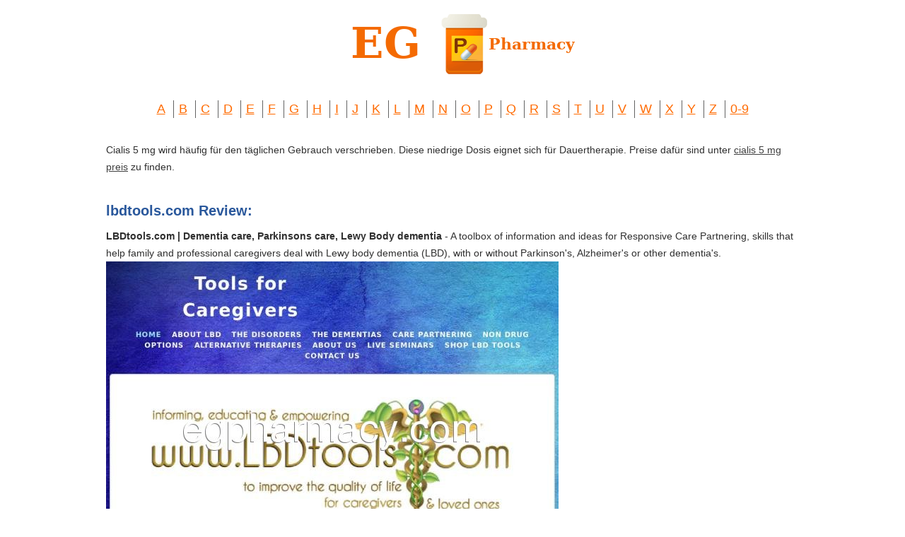

--- FILE ---
content_type: text/html; charset=UTF-8
request_url: http://egpharmacy.com/l/lbdtools.com.html
body_size: 5166
content:
<!DOCTYPE HTML>
<html lang="en-US">
<head>
<meta http-equiv="content-type" content="text/html; charset=utf-8" />
<title>LBDtools.com | Rehabilitative Therapies for dementia care</title>
<meta name="description" content="Doctors have included physical therapy, occupational therapy and speech therapy in treatment plans for dementia patients for many years. They will usually be the ones to refer you to these services. Psychological counseling is not so closely connected, but can also be valuable." />
<meta name="viewport" content="width=device-width, initial-scale=1.0">
<link rel="stylesheet" href="/images/egpharmacy.css">
<link rel="canonical"  href="http://egpharmacy.com/l/lbdtools.com.html" />
<base  href="http://egpharmacy.com/">
</head>
<body>
<div class="wrapper"><div class="max-wrap">
<header class="header"><div class="logo"><a href="/"><img src="/images/6_eg.png" alt="Eg Pharmacy" /></a></div>
<div class="abc">
<ul class="abc-list">
<li><a href="/a/" title="A Eg Pharmacy">A</a></li>
<li><a href="/b/" title="B Eg Pharmacy">B</a></li>
<li><a href="/c/" title="C Eg Pharmacy">C</a></li>
<li><a href="/d/" title="D Eg Pharmacy">D</a></li>
<li><a href="/e/" title="E Eg Pharmacy">E</a></li>
<li><a href="/f/" title="F Eg Pharmacy">F</a></li>
<li><a href="/g/" title="G Eg Pharmacy">G</a></li>
<li><a href="/h/" title="H Eg Pharmacy">H</a></li>
<li><a href="/i/" title="I Eg Pharmacy">I</a></li>
<li><a href="/j/" title="J Eg Pharmacy">J</a></li>
<li><a href="/k/" title="K Eg Pharmacy">K</a></li>
<li><a href="/l/" title="L Eg Pharmacy">L</a></li>
<li><a href="/m/" title="M Eg Pharmacy">M</a></li>
<li><a href="/n/" title="N Eg Pharmacy">N</a></li>
<li><a href="/o/" title="O Eg Pharmacy">O</a></li>
<li><a href="/p/" title="P Eg Pharmacy">P</a></li>
<li><a href="/q/" title="Q Eg Pharmacy">Q</a></li>
<li><a href="/r/" title="R Eg Pharmacy">R</a></li>
<li><a href="/s/" title="S Eg Pharmacy">S</a></li>
<li><a href="/t/" title="T Eg Pharmacy">T</a></li>
<li><a href="/u/" title="U Eg Pharmacy">U</a></li>
<li><a href="/v/" title="V Eg Pharmacy">V</a></li>
<li><a href="/w/" title="W Eg Pharmacy">W</a></li>
<li><a href="/x/" title="X Eg Pharmacy">X</a></li>
<li><a href="/y/" title="Y Eg Pharmacy">Y</a></li>
<li><a href="/z/" title="Z Eg Pharmacy">Z</a></li>
<li><a href="/0/" title="0-9 Eg Pharmacy">0-9</a></li></ul>
</div>
</header>
<div class="content">
<div class="conteiner">
<p>Cialis 5 mg wird häufig für den täglichen Gebrauch verschrieben. Diese niedrige Dosis eignet sich für Dauertherapie. Preise dafür sind unter <a href="https://naturheilpraxis-hauri.ch/potenz-steigern/cialis-markenprodukt/">cialis 5 mg preis</a> zu finden.</p>				
<p>				
				
<h2>lbdtools.com Review:</h2>
<b>LBDtools.com | Dementia care, Parkinsons care, Lewy Body dementia</b> - A toolbox of information and ideas for Responsive Care Partnering, skills that help family and professional caregivers deal with Lewy body dementia (LBD), with or without Parkinson&#039;s, Alzheimer&#039;s or other dementia&#039;s.
<p><img class="egpharmacy" src="/images/big/lbdtools.com.jpg">

<li>http://lbdtools.com/about-lbd.php <b>LBDtools.com | About Lewy Body Dementia</b> - What are Lewy bodies? Lewy bodies are normal alpha-synuclein proteins in the brain that become damaged and clump together, causing more damage.What damages the proteins? Researchers believe it is a combination of genes and environment. Exposure to pesticides and petro-chemical toxins appears to increase the likelihood of a person developing a neurological disorder. The type of disorder may depend on the person&#039;s genes.
<li>http://lbdtools.com/lbd-references.php <b>LBDtools.com | LBD References</b> - Reference materials related to the disorders and dementias including non drug options and alternative therapies for dementia care
<li>http://lbdtools.com/the-disorders.php <b>LBDtools.com | The Disorders</b> - After comedian Robin Williams died in 2014, it was discovered that his brain was &quot;riddled with Lewy bodies.&quot;What are Lewy bodies? Lewy bodies are normal alpha-synuclein proteins in the brain that become damaged and clump together, causing more damage.What damages the proteins? Researchers believe it is a combination of genes and environment. Exposure to pesticides and petro-chemical toxins appears to increase the likelihood of a person developing a neurological disorder. The type of disorder may depend on the person&#039;s genes.
<li>http://lbdtools.com/rem-sleep-behavior-disorder.php <b>LBDtools.com | REM Sleep Behavior Disorder</b> - Lewy bodies in the sleep center of the brain damage a chemical switch that turns off a person&#039;s ability to move during dreams
<li>http://lbdtools.com/mild-cognitive-impairment.php <b>LBDtools.com | Mild Cognitive Impairment</b> - MCI is defined as cognitive losses mild enough that they do not interfere with daily living. Amnestic MCI (MCI-AD) proceeds Alzheimer&#039;s. Non-amnestic MCI (MCI-LB) has fewer memory issues and more Lewy body related issues. MCI-LB can occur prior to Parkinson&#039;s. Upon a PD diagnosis, 40% will already have symptoms
<li>http://lbdtools.com/parkinsons-disease.php <b>LBDtools.com | Parkinsons Disease</b> - When Lewy bodies gather in the mid brain, where fine movement is controlled, the symptoms related to PD appear. Onset is usually in the 50&#039;s to 70&#039;s.Parkinson&#039;s was first described as &quot;shaking palsy&quot; by Dr. Joseph Parkinson in 1817. Dr. William Gower drew this illustration of a man with PD in 1907.
<li>http://lbdtools.com/the-dementias.php <b>LBDtools.com | The Dementias</b> - Dementia is a group of symptoms involving the loss of at least two cognitive abilities.Cognitive abilities include:Memory: Transferring information from short to long term memoryExecutive skills: Thinking, planning, learning, doing things in orderPerceptional: Making sense of what you see, hear, feel, smell, taste
<li>http://lbdtools.com/alzheimers-disease.php <b>LBDtools.com | Alzheimers Disease</b> - Alzheimer&#039;s disease is caused by damaged proteins called plaques and tangles. Alzheimer&#039;s is the most common type of dementia.Symptoms:Memory loss, causing repeated repetition, WanderingBehavior and mood changes in later stages
<li>http://lbdtools.com/lewy-body-dementias.php <b>LBDtools.com | The Dementias</b> - Lewy bodies in the cerebral cortex cause dementia symptoms to appear, along with physical, perceptual and behavioral problems. Unlike Alzheimer&#039;s mostly cognitive symptoms, LBD&#039;s symptoms affect many parts of the body.LBD is an umbrella term for two very similar types of dementia: Dementia with Lewy bodies (DLB)and Parkinson&#039;s disease with dementia (PD).
<li>http://lbdtools.com/vascular-dementia.php <b>LBDtools.com | Vascular Dementia</b> - The most common dementia, after Alzheimer&#039;s and LBD, vascular dementia occurs after a stroke. It is non-progressive, but a series of small strokes can cause it to appear progressive.
<li>http://lbdtools.com/mixed-dementias.php <b>LBDtools.com | Mixed Dementia</b> - Most people have more than one kind of dementia. In autopsies,AD, DLB and/or VaD are often found together.PDD and VaD are also often found together.PDD and AD do occur but are much less frequent.
<li>http://lbdtools.com/responsive-care-partnering.php <b>LBDtools.com | Responsive Care Partnering</b> - Responsive Care Partnering is a type of dementia care partnership where the care partner:Is person-centeredIs responsiveRecognizes the value of non-drug options
<li>http://lbdtools.com/non-drug-options.php <b>LBDtools.com | Non Drug Options and Alternative Therapies for dementia care</b> - Experts agree that, &quot;with LBD&#039;s all too common behavioral and psychological symptoms of dementia (BPSD), &quot;non-drug options should always be tried first.&quot; This is not necessarily a second best choice, used only because of a possible conflict between the drugs and LBD. Using these options can often not only decrease the need for drugs but increase quality of life.Non-drug options and alternative therapies usually do take more time and effort than popping a pill, but the rewards can be greater too, especially when they decrease BPSD with little if any side effects.
<li>http://lbdtools.com/healthy-living-practices.php <b>LBDtools.com | Healthy Living Practices</b> - These are practices that will help any person live a healthier life. Doing them regularly decreases the risks most dementias and illnesses, including LBD. As a person ages these become even more important. Even after a disorder is present, these practices will help the body maintain build and maintain resources that decrease symptoms.
<li>http://lbdtools.com/rehabilitation-therapies.php <b>LBDtools.com | Rehabilitative Therapies for dementia care</b> - Doctors have included physical therapy, occupational therapy and speech therapy in treatment plans for dementia patients for many years. They will usually be the ones to refer you to these services. Psychological counseling is not so closely connected, but can also be valuable.<hr><p>Country: 173.83.156.2, North America, US
<p>City: -83.1383 Ohio, United States
<div class="article"><p><li><b>Amazon Addict</b> - Great deal!<p>I think the DaoSin works just a smidge better, but it also costs a lot more for a lot less.  This is the anti-histamine version that I've settled on and it's cut my migranes (and costly migraine medication consumption)  by more than half.  No side effects.  I recommend!
<p><li><b>ethan</b> - The game is fine. I just never got the pre-order bonuses promised ...<p>The game is fine. I just never got the pre-order bonuses promised by the advertisement, the Hellfighter pack and the pre-order exclusive Playstation theme. Pretty disappointing.
<p><li><b>Kymberllee</b> - https://www.amazon.com/dp/B01GH6U14U/ref=cm_cr_ryp_prd_ttl_sol_0<p>I received this at a discounted rate to review the product and the seller along with my opinion/experience of the product and seller. I am under no obligation to leave a positive review for the seller or the product. I have done make up for over 20 years and enjoy trying new products. this arrived on time and in a beautiful box. this arrives pretty enough you could gift it. the brush itself is very soft, as soft as silk. the handle is thin and a little flimsy. but truly you do not have to apply a lot of pressure to your face to use this brush. I used it twice, after applying my foundation and again to blend once all my make up was complete.
<p><li><b>TexArdvark</b> - A Great Adventure Starts<p>The Author has artfully thrown in his hook and I have bitten! This story has great potential for being rated up there with the best fantasy fiction if it continues with the same energy and forethought. A concept wrapping Roman like Legionaries, elves, and possibly dwarves in the storylines future is enticing enough to go on to Book 2 as soon as possible. The characters are likable and soon become of interest as the tale progresses. A singular Legionnaire Captain,  a Lieutenant Elf, and a rag tag army come to their own after being given a near impossible assignment. It's quite a story.
<p><li><b>Sandra J McDonough</b> - It was a snap!<p>The crossbars arrived in a timely fashion.  Directions were clear and they look great on my new car.  Used them twice and no problems!
<p><li><b>Nelson F.</b> - Worth every penny<p>Fits perfectly and I can definitely tell a difference in how much cooler the car stays with this on. My 2014 Civic is black with very dark tinted windows and completely black interior so it's a little too easy for it to heat up during the summer. I definitely recommend this to everyone, it's worth every penny.
<p><li><b>P. Cassidy</b> - Amazing add-on with lacking instructions<p>This is a very solid and very well thought out addition to any Mustang without navigation. The instructions are not bad but incomplete. They describe colors in the instructions but ship out black and white copies. Here are some tips for those who are installing this themselves.
</div>


					
				</div>
				<!-- conteiner end -->
				
			</div>
			<!-- content end -->
		</div>
		
	</div>
	<!-- wrapper end -->
	
	<!-- footer -->
	<footer class="footer">
		<div class="copyright">Copyright © 2010-2016 Eg Pharmacy
	</div>
	</footer>
	<!-- footer end -->
<script defer src="https://static.cloudflareinsights.com/beacon.min.js/vcd15cbe7772f49c399c6a5babf22c1241717689176015" integrity="sha512-ZpsOmlRQV6y907TI0dKBHq9Md29nnaEIPlkf84rnaERnq6zvWvPUqr2ft8M1aS28oN72PdrCzSjY4U6VaAw1EQ==" data-cf-beacon='{"version":"2024.11.0","token":"db805ff309404f8b9339e69d10b3ac0e","r":1,"server_timing":{"name":{"cfCacheStatus":true,"cfEdge":true,"cfExtPri":true,"cfL4":true,"cfOrigin":true,"cfSpeedBrain":true},"location_startswith":null}}' crossorigin="anonymous"></script>
</body>
</html>
